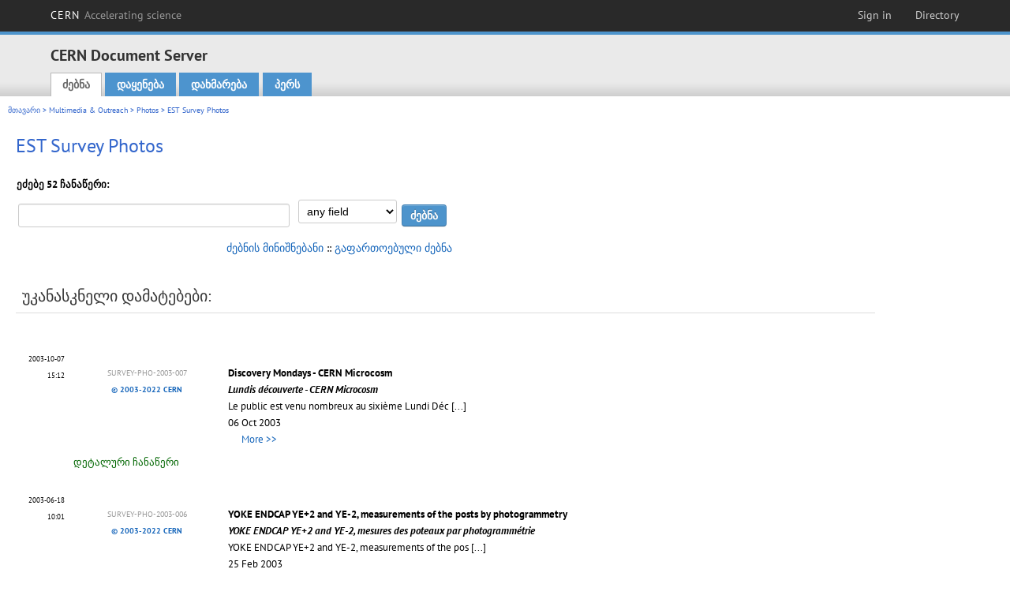

--- FILE ---
content_type: text/html; charset=utf-8
request_url: https://cds.cern.ch/collection/EST%20Survey%20Photos?ln=ka&as=0
body_size: 6759
content:
<!DOCTYPE html PUBLIC "-//W3C//DTD XHTML 1.0 Transitional//EN"
"http://www.w3.org/TR/xhtml1/DTD/xhtml1-transitional.dtd">

<!--[if IEMobile 7]><html class="iem7" xmlns="http://www.w3.org/1999/xhtml" lang="ka" xml:lang="ka" xmlns:og="http://ogp.me/ns#" xmlns:fb="http://ogp.me/ns/fb#"><![endif]-->
<!--[if lte IE 6]><html class="ie6 ie6-7 ie6-8" xmlns="http://www.w3.org/1999/xhtml" lang="ka" xml:lang="ka" xmlns:og="http://ogp.me/ns#" xmlns:fb="http://ogp.me/ns/fb#"><![endif]-->
<!--[if (IE 7)&(!IEMobile)]><html class="ie7 ie6-7 ie6-8" xmlns="http://www.w3.org/1999/xhtml" lang="ka" xml:lang="ka" xmlns:og="http://ogp.me/ns#" xmlns:fb="http://ogp.me/ns/fb#"><![endif]-->
<!--[if IE 8]><html class="ie8 ie6-8" xmlns="http://www.w3.org/1999/xhtml" lang="ka" xml:lang="ka" xmlns:og="http://ogp.me/ns#" xmlns:fb="http://ogp.me/ns/fb#"><![endif]-->
<!--[if (gte IE 9)|(gt IEMobile 7)]><!--><html xmlns="http://www.w3.org/1999/xhtml" lang="ka" xml:lang="ka" xmlns:og="http://ogp.me/ns#" xmlns:fb="http://ogp.me/ns/fb#"><!--<![endif]-->

<head>
 <title>EST Survey Photos - CERN Document Server</title>
<link href='https://framework.web.cern.ch/framework/2.0/fonts/PTSansWeb/PTSansWeb.css' rel='stylesheet' type='text/css' />
 <link rel="stylesheet" href="https://cds.cern.ch/img/invenio.css?v=20141127" type="text/css" />
 <link rel="stylesheet" href="https://cds.cern.ch/img/cern_theme/css/cern_theme.css?v=20141127" type="text/css" />
 <link rel="stylesheet"href="/css/font-awesome.min.css">
 <meta http-equiv="X-UA-Compatible" content="IE=Edge"/>



<link rel="stylesheet" href="https://cds.cern.ch/img/cern_toolbar/css/toolbar.css" type="text/css" />
<!--[if lt IE 8]>
    <link href="https://cds.cern.ch/img/cern_toolbar/css/toolbar-ie.css" rel="stylesheet" type="text/css">
<![endif]-->

 <!--[if lt IE 8]>
   <link rel="stylesheet" type="text/css" href="https://cds.cern.ch/img/invenio-ie7.css" />
 <![endif]-->
 <!--[if gt IE 8]>
   <style type="text/css">div.restrictedflag {filter:none;}</style>
 <![endif]-->

   <link rel="canonical" href="https://cds.cern.ch/collection/EST%20Survey%20Photos?as=0" />
  <link rel="alternate" hreflang="el" href="https://cds.cern.ch/collection/EST%20Survey%20Photos?as=0&amp;ln=el" />
  <link rel="alternate" hreflang="fr" href="https://cds.cern.ch/collection/EST%20Survey%20Photos?as=0&amp;ln=fr" />
  <link rel="alternate" hreflang="bg" href="https://cds.cern.ch/collection/EST%20Survey%20Photos?as=0&amp;ln=bg" />
  <link rel="alternate" hreflang="zh-TW" href="https://cds.cern.ch/collection/EST%20Survey%20Photos?as=0&amp;ln=zh_TW" />
  <link rel="alternate" hreflang="pt" href="https://cds.cern.ch/collection/EST%20Survey%20Photos?as=0&amp;ln=pt" />
  <link rel="alternate" hreflang="no" href="https://cds.cern.ch/collection/EST%20Survey%20Photos?as=0&amp;ln=no" />
  <link rel="alternate" hreflang="hr" href="https://cds.cern.ch/collection/EST%20Survey%20Photos?as=0&amp;ln=hr" />
  <link rel="alternate" hreflang="ca" href="https://cds.cern.ch/collection/EST%20Survey%20Photos?as=0&amp;ln=ca" />
  <link rel="alternate" hreflang="de" href="https://cds.cern.ch/collection/EST%20Survey%20Photos?as=0&amp;ln=de" />
  <link rel="alternate" hreflang="it" href="https://cds.cern.ch/collection/EST%20Survey%20Photos?as=0&amp;ln=it" />
  <link rel="alternate" hreflang="zh-CN" href="https://cds.cern.ch/collection/EST%20Survey%20Photos?as=0&amp;ln=zh_CN" />
  <link rel="alternate" hreflang="sv" href="https://cds.cern.ch/collection/EST%20Survey%20Photos?as=0&amp;ln=sv" />
  <link rel="alternate" hreflang="sk" href="https://cds.cern.ch/collection/EST%20Survey%20Photos?as=0&amp;ln=sk" />
  <link rel="alternate" hreflang="en" href="https://cds.cern.ch/collection/EST%20Survey%20Photos?as=0&amp;ln=en" />
  <link rel="alternate" hreflang="pl" href="https://cds.cern.ch/collection/EST%20Survey%20Photos?as=0&amp;ln=pl" />
  <link rel="alternate" hreflang="ru" href="https://cds.cern.ch/collection/EST%20Survey%20Photos?as=0&amp;ln=ru" />
  <link rel="alternate" hreflang="ka" href="https://cds.cern.ch/collection/EST%20Survey%20Photos?as=0&amp;ln=ka" />
  <link rel="alternate" hreflang="ja" href="https://cds.cern.ch/collection/EST%20Survey%20Photos?as=0&amp;ln=ja" />
  <link rel="alternate" hreflang="es" href="https://cds.cern.ch/collection/EST%20Survey%20Photos?as=0&amp;ln=es" />

 <link rel="alternate" type="application/rss+xml" title="CERN Document Server RSS" href="https://cds.cern.ch/rss?cc=EST%20Survey%20Photos" />
 <link rel="search" type="application/opensearchdescription+xml" href="https://cds.cern.ch/opensearchdescription" title="CERN Document Server" />
 <link rel="unapi-server" type="application/xml" title="unAPI" href="https://cds.cern.ch/unapi" />
 
 <link rel="apple-touch-icon" href="/apple-touch-icon.png"/>
 <link rel="apple-touch-icon-precomposed" href="/apple-touch-icon-precomposed.png"/>
 <meta http-equiv="Content-Type" content="text/html; charset=utf-8" />
 <meta http-equiv="Content-Language" content="ka" />
 <meta name="description" content="CERN Document Server - EST Survey Photos" />
 <meta name="keywords" content="CERN Document Server, EST Survey Photos" />
 <script type="text/javascript" src="https://cds.cern.ch/js/jquery.min.js"></script>
 <!-- WebNews CSS library -->
 <link rel="stylesheet" href="https://cds.cern.ch/img/webnews.css" type="text/css" />
 <!-- WebNews JS library -->
 <script type="text/javascript" src="https://cds.cern.ch/js/webnews.js?v=20131009"></script>
 <meta property="fb:app_id" content="137353533001720"/>
 <script type="text/x-mathjax-config">
MathJax.Hub.Config({
  tex2jax: {inlineMath: [['$','$']],
            processEscapes: true},
  showProcessingMessages: false,
  messageStyle: "none"
});
</script>
<script src="/MathJax/MathJax.js?config=TeX-AMS_CHTML" type="text/javascript">
</script>
 <style></style>
</head>
<body class="search" lang="ka">



<!-- toolbar starts -->
  
        <div id="cern-toolbar">
            <h1><a href="http://cern.ch" title="CERN">CERN <span>Accelerating science</span></a></h1>
			<ul>
				
                   <li class="cern-accountlinks"><a class="cern-account" href="https://cds.cern.ch/youraccount/login?ln=ka&amp;referer=https%3A//cds.cern.ch/collection/EST%20Survey%20Photos%3Fln%3Dka%26as%3D0" title="Sign in to your CERN account">Sign in</a></li>
                                <li><a class="cern-directory" href="http://cern.ch/directory" title="Search CERN resources and browse the directory">Directory</a></li>
			</ul>
	</div>


<!-- toolbar ends -->

<!-- Nav header starts-->

<div role="banner" class="clearfix" id="header">

    <div class="header-inner inner">
      <hgroup class="clearfix">

<h2 id="site-name">
                <a rel="home" title="Home" href="/"><span>CERN Document Server</span></a>
              </h2>
              <h3 id="site-slogan">Access articles, reports and multimedia content in HEP</h3>
      </hgroup><!-- /#name-and-slogan -->


              <div role="navigation" id="main-navigation" class="cdsmenu">
          <h2 class="element-invisible">Main menu</h2><ul class="links inline clearfix">
<li class="menu-386 first active-trail"><a class="active-trail" href="https://cds.cern.ch/?ln=ka">ძებნა</a></li>
<li class="menu-444 "><a class="" title="" href="https://cds.cern.ch/submit?ln=ka">დაყენება</a></li>
<li class="menu-426 "><a class="" href="https://cds.cern.ch/help/?ln=ka">დახმარება</a></li>
<li class="leaf hassubcdsmenu">
        <a hreflang="en" class="header" href="https://cds.cern.ch/youraccount/display?ln=ka">პერს</a>
        <ul class="subsubcdsmenu"><li><a href="https://cds.cern.ch/youralerts/list?ln=ka">თქვენი ცვლილებები</a></li><li><a href="https://cds.cern.ch/yourbaskets/display?ln=ka">თქვენი კალათები</a></li><li><a href="https://cds.cern.ch/yourcomments?ln=ka">Your comments</a></li><li><a href="https://cds.cern.ch/youralerts/display?ln=ka">თქვენი ძებნა</a></li></ul></li>

</ul>        </div>

    </div>
  </div>

<!-- Nav header ends-->


<table class="navtrailbox">
 <tr>
  <td class="navtrailboxbody">
   <a href="/?ln=ka" class="navtrail">მთავარი</a> &gt; <a href="/collection/Multimedia%20%26%20Outreach?ln=ka&amp;as=0" class="navtrail">Multimedia &amp; Outreach</a> &gt; <a href="/collection/Photos?ln=ka&amp;as=0" class="navtrail">Photos</a> &gt; EST Survey Photos
  </td>
 </tr>
</table>

</div>
        
<div class="pagebody">
  <div class="pagebodystripeleft">
    <div class="pageboxlefttop"></div>
    <div class="pageboxlefttopadd"></div>
    <div class="pageboxleftbottomadd"></div>
    <div class="pageboxleftbottom"></div>
  </div>
  <div class="pagebodystriperight">
    <div class="pageboxrighttop"></div>
    <div class="pageboxrighttopadd"></div>
    <div class="pageboxrightbottomadd"></div>
    <div class="pageboxrightbottom"></div>
  </div>
  <div class="pagebodystripemiddle">
    
    <div class="headline_div"><h1 class="headline">EST Survey Photos</h1></div>
    
    
               <form name="search" action="/search" method="get">
               
        <!--create_searchfor_simple()-->
        <input type="hidden" name="ln" value="ka" /><input type="hidden" name="cc" value="EST Survey Photos" /><input type="hidden" name="sc" value="1" />
        <table class="searchbox">
         <thead>
          <tr align="left">
           <th colspan="2" class="searchboxheader">ეძებე 52 ჩანაწერი:</th>
           
          </tr>
         </thead>
         <tbody>
          <tr valign="baseline">
             <td class="searchboxbody" align="left" ><input type="text" name="p" size="40" value=""/></td>
             <td class="searchboxbody" align="left"><select name="f"><option value="" selected="selected">any field</option><option value="title">title</option><option value="author">author</option><option value="abstract">abstract</option><option value="reportnumber">report number</option><option value="year">year</option></select></td>
             <td class="searchboxbody" align="left">
              <input class="formbutton" type="submit" name="action_search" value="ძებნა" />
              <input class="formbutton" type="submit" name="action_browse" value="დათვალიერება" /></td>
          </tr>
          <tr align="baseline">
             <td class="searchboxbody" colspan="3" align="right">
             <small>
               <a href="https://cds.cern.ch/help/search-tips?ln=ka">ძებნის მინიშნებანი</a> ::
               <a href="/collection/EST%20Survey%20Photos?ln=ka&amp;as=1">გაფართოებული ძებნა</a>
             </small>
           </td>
          </tr>
         </tbody>
        </table>
        <!--/create_searchfor_simple()-->
         
               <!-- Recommendation system disabled -->
<!--<input type="hidden" name="rm" value="wrd">  -->
               
                    <table cellspacing="0" cellpadding="0" border="0" class="narrowandfocusonsearchbox">
                      <tr>
                        <td valign="top">
        <table class="narrowsearchbox">
          <thead>
            <tr>
              <th class="narrowsearchboxheader">უკანასკნელი დამატებები:</th>
            </tr>
          </thead>
          <tbody>
            <tr>
            <td class="narrowsearchboxbody"><table class="latestadditionsbox">
                <tr>
                  <td class="latestadditionsboxtimebody">2003-10-07<br />15:12</td>
                  <td class="latestadditionsboxrecordbody">
                    <abbr class="unapi-id" title="646710"></abbr>
                    <!-- C-START REC 81.Brief -->

<table style="width:90%;display:inline;">
  <tr>
      <td valign="top" align="center" width="180px">
        <a href="https://cds.cern.ch/record/646710"><img style="max-width:180px" src="https://cds.cern.ch/record/646710/files/survey-2003-007.gif?subformat=icon" alt="" border="0"/></a>
        <br />
        <span style="color:#999;font-size:x-small">SURVEY-PHO-2003-007</span><br />
        <span style="font-size:x-small;font-weight:700"><a href="https://copyright.web.cern.ch/">&copy; 2003-2022 CERN</a></span>
      </td>
      <td valign="top" align="left" style="padding-left:10px">
        <strong><a href="https://cds.cern.ch/record/646710?ln=en" class="titlelink">Discovery Mondays - CERN Microcosm<br /><strong><em>Lundis découverte - CERN Microcosm</em></strong></a></strong>
        <br />Le public est venu nombreux au sixième Lundi Déc <a href="https://cds.cern.ch/record/646710" class="titlelink">[...] </a>
        <br />06 Oct 2003
        
        <br /><a href="https://cds.cern.ch/record/646710"><img style="max-width:100px;height:50px" src="https://cds.cern.ch/record/646710/files/survey-2003-007.gif?subformat=icon" alt="" border="0"/></a> <a href="https://cds.cern.ch/record/646710"><img style="max-width:100px;height:50px" src="https://cds.cern.ch/record/646710/files/survey-2003-007_01.gif?subformat=icon" alt="" border="0"/></a> <a href="https://cds.cern.ch/record/646710"><img style="max-width:100px;height:50px" src="https://cds.cern.ch/record/646710/files/survey-2003-007_02.gif?subformat=icon" alt="" border="0"/></a> <a href="https://cds.cern.ch/record/646710"><img style="max-width:100px;height:50px" src="https://cds.cern.ch/record/646710/files/survey-2003-007_03.gif?subformat=icon" alt="" border="0"/></a> <a href="https://cds.cern.ch/record/646710" style="text-decoration: none;"><span style="font-size: small; margin-left: 5px;">More &gt;&gt;</span></a>
      </td>
  </tr>
</table>
<br /><span class="moreinfo"><a href="/record/646710?ln=ka" class="moreinfo">დეტალური ჩანაწერი</a>
                  </td>
                </tr>
                <tr>
                  <td class="latestadditionsboxtimebody">2003-06-18<br />10:01</td>
                  <td class="latestadditionsboxrecordbody">
                    <abbr class="unapi-id" title="622242"></abbr>
                    <!-- C-START REC 81.Brief -->

<table style="width:90%;display:inline;">
  <tr>
      <td valign="top" align="center" width="180px">
        <a href="https://cds.cern.ch/record/622242"><img style="max-width:180px" src="https://cds.cern.ch/record/622242/files/survey-2003-006.gif?subformat=icon" alt="" border="0"/></a>
        <br />
        <span style="color:#999;font-size:x-small">SURVEY-PHO-2003-006</span><br />
        <span style="font-size:x-small;font-weight:700"><a href="https://copyright.web.cern.ch/">&copy; 2003-2022 CERN</a></span>
      </td>
      <td valign="top" align="left" style="padding-left:10px">
        <strong><a href="https://cds.cern.ch/record/622242?ln=en" class="titlelink">YOKE ENDCAP YE+2 and YE-2, measurements of the posts by photogrammetry<br /><strong><em>YOKE ENDCAP YE+2 and YE-2, mesures des poteaux par photogrammétrie</em></strong></a></strong>
        <br />YOKE ENDCAP YE+2 and YE-2, measurements of the pos <a href="https://cds.cern.ch/record/622242" class="titlelink">[...] </a>
        <br />25 Feb 2003
        
        <br /><a href="https://cds.cern.ch/record/622242"><img style="max-width:100px;height:50px" src="https://cds.cern.ch/record/622242/files/survey-2003-006.gif?subformat=icon" alt="" border="0"/></a> <a href="https://cds.cern.ch/record/622242"><img style="max-width:100px;height:50px" src="https://cds.cern.ch/record/622242/files/survey-2003-006_01.gif?subformat=icon" alt="" border="0"/></a> <a href="https://cds.cern.ch/record/622242"><img style="max-width:100px;height:50px" src="https://cds.cern.ch/record/622242/files/survey-2003-006_02.gif?subformat=icon" alt="" border="0"/></a> <a href="https://cds.cern.ch/record/622242"><img style="max-width:100px;height:50px" src="https://cds.cern.ch/record/622242/files/survey-2003-006_03.gif?subformat=icon" alt="" border="0"/></a> <a href="https://cds.cern.ch/record/622242" style="text-decoration: none;"><span style="font-size: small; margin-left: 5px;">More &gt;&gt;</span></a>
      </td>
  </tr>
</table>
<br /><span class="moreinfo"><a href="/record/622242?ln=ka" class="moreinfo">დეტალური ჩანაწერი</a>
                  </td>
                </tr>
                <tr>
                  <td class="latestadditionsboxtimebody">2003-06-18<br />09:56</td>
                  <td class="latestadditionsboxrecordbody">
                    <abbr class="unapi-id" title="622241"></abbr>
                    <!-- C-START REC 81.Brief -->

<table style="width:90%;display:inline;">
  <tr>
      <td valign="top" align="center" width="180px">
        <a href="https://cds.cern.ch/record/622241"><img style="max-width:180px" src="https://cds.cern.ch/record/622241/files/survey-2003-005.gif?subformat=icon" alt="" border="0"/></a>
        <br />
        <span style="color:#999;font-size:x-small">SURVEY-PHO-2003-005</span><br />
        <span style="font-size:x-small;font-weight:700"><a href="https://copyright.web.cern.ch/">&copy; 2003-2022 CERN</a></span>
      </td>
      <td valign="top" align="left" style="padding-left:10px">
        <strong><a href="https://cds.cern.ch/record/622241?ln=en" class="titlelink">HADRON CALORIMETER ENDCAP HE-1, measurements by photogrammetry<br /><strong><em>HADRON CALORIMETER ENDCAP HE-1, mesures par photogrammetrie</em></strong></a></strong>
        <br />HADRON CALORIMETER ENDCAP HE-1, measurements by 3d <a href="https://cds.cern.ch/record/622241" class="titlelink">[...] </a>
        <br />24 Feb 2003
        
        <br /><a href="https://cds.cern.ch/record/622241"><img style="max-width:100px;height:50px" src="https://cds.cern.ch/record/622241/files/survey-2003-005.gif?subformat=icon" alt="" border="0"/></a> <a href="https://cds.cern.ch/record/622241"><img style="max-width:100px;height:50px" src="https://cds.cern.ch/record/622241/files/survey-2003-005_01.gif?subformat=icon" alt="" border="0"/></a> 
      </td>
  </tr>
</table>
<br /><span class="moreinfo"><a href="/record/622241?ln=ka" class="moreinfo">დეტალური ჩანაწერი</a>
                  </td>
                </tr>
                <tr>
                  <td class="latestadditionsboxtimebody">2003-06-18<br />09:54</td>
                  <td class="latestadditionsboxrecordbody">
                    <abbr class="unapi-id" title="622240"></abbr>
                    <!-- C-START REC 81.Brief -->

<table style="width:90%;display:inline;">
  <tr>
      <td valign="top" align="center" width="180px">
        <a href="https://cds.cern.ch/record/622240"><img style="max-width:180px" src="https://cds.cern.ch/record/622240/files/survey-2003-004.gif?subformat=icon" alt="" border="0"/></a>
        <br />
        <span style="color:#999;font-size:x-small">SURVEY-PHO-2003-004</span><br />
        <span style="font-size:x-small;font-weight:700"><a href="https://copyright.web.cern.ch/">&copy; 2003-2022 CERN</a></span>
      </td>
      <td valign="top" align="left" style="padding-left:10px">
        <strong><a href="https://cds.cern.ch/record/622240?ln=en" class="titlelink">HADRON CALORIMETER HB+1 measurements by photogrammetry<br /><strong><em>HADRON CALORIMÈTRE HB+1 Mesures du par photogrammetrie</em></strong></a></strong>
        <br />HADRON CALORIMETER HB+1 measurements by 3d digital <a href="https://cds.cern.ch/record/622240" class="titlelink">[...] </a>
        <br />13 Jan 2003
        
        <br /><a href="https://cds.cern.ch/record/622240"><img style="max-width:100px;height:50px" src="https://cds.cern.ch/record/622240/files/survey-2003-004.gif?subformat=icon" alt="" border="0"/></a> <a href="https://cds.cern.ch/record/622240"><img style="max-width:100px;height:50px" src="https://cds.cern.ch/record/622240/files/survey-2003-004_01.gif?subformat=icon" alt="" border="0"/></a> 
      </td>
  </tr>
</table>
<br /><span class="moreinfo"><a href="/record/622240?ln=ka" class="moreinfo">დეტალური ჩანაწერი</a>
                  </td>
                </tr>
                <tr>
                  <td class="latestadditionsboxtimebody">2003-06-18<br />09:53</td>
                  <td class="latestadditionsboxrecordbody">
                    <abbr class="unapi-id" title="622239"></abbr>
                    <!-- C-START REC 81.Brief -->

<table style="width:90%;display:inline;">
  <tr>
      <td valign="top" align="center" width="180px">
        <a href="https://cds.cern.ch/record/622239"><img style="max-width:180px" src="https://cds.cern.ch/record/622239/files/survey-2003-003.gif?subformat=icon" alt="" border="0"/></a>
        <br />
        <span style="color:#999;font-size:x-small">SURVEY-PHO-2003-003</span><br />
        <span style="font-size:x-small;font-weight:700"><a href="https://copyright.web.cern.ch/">&copy; 2003-2022 CERN</a></span>
      </td>
      <td valign="top" align="left" style="padding-left:10px">
        <strong><a href="https://cds.cern.ch/record/622239?ln=en" class="titlelink">Inner Vactank on the swilling platform, YB-2<br /><strong><em>IVT sur sa plate-forme, YB-2 en fond</em></strong></a></strong>
        <br />IVT
        <br />11 Mar 2003
        
        
      </td>
  </tr>
</table>
<br /><span class="moreinfo"><a href="/record/622239?ln=ka" class="moreinfo">დეტალური ჩანაწერი</a>
                  </td>
                </tr>
                <tr>
                  <td class="latestadditionsboxtimebody">2003-03-06<br />00:00</td>
                  <td class="latestadditionsboxrecordbody">
                    <abbr class="unapi-id" title="43665"></abbr>
                    <!-- C-START REC 81.Brief -->

<table style="width:90%;display:inline;">
  <tr>
      <td valign="top" align="center" width="180px">
        <a href="https://cds.cern.ch/record/43665"><img style="max-width:180px" src="https://cds.cern.ch/record/43665/files/survey-2003-002.gif?subformat=icon" alt="" border="0"/></a>
        <br />
        <span style="color:#999;font-size:x-small">SURVEY-PHO-2003-002</span><br />
        <span style="font-size:x-small;font-weight:700"><a href="https://copyright.web.cern.ch/">&copy; 2002-2022 CERN</a></span>
      </td>
      <td valign="top" align="left" style="padding-left:10px">
        <strong><a href="https://cds.cern.ch/record/43665?ln=en" class="titlelink">Fiducialisation tools and techniques<br /><strong><em>Equipement et techniques de fiducialisation au laser tracker</em></strong></a></strong>
        
        <br />01 Aug 2002
        
        <br /><a href="https://cds.cern.ch/record/43665"><img style="max-width:100px;height:50px" src="https://cds.cern.ch/record/43665/files/survey-2003-002.gif?subformat=icon" alt="" border="0"/></a> <a href="https://cds.cern.ch/record/43665"><img style="max-width:100px;height:50px" src="https://cds.cern.ch/record/43665/files/survey-2003-002_01.gif?subformat=icon" alt="" border="0"/></a> <a href="https://cds.cern.ch/record/43665"><img style="max-width:100px;height:50px" src="https://cds.cern.ch/record/43665/files/survey-2003-002_02.gif?subformat=icon" alt="" border="0"/></a> <a href="https://cds.cern.ch/record/43665"><img style="max-width:100px;height:50px" src="https://cds.cern.ch/record/43665/files/survey-2003-002_03.gif?subformat=icon" alt="" border="0"/></a> <a href="https://cds.cern.ch/record/43665" style="text-decoration: none;"><span style="font-size: small; margin-left: 5px;">More &gt;&gt;</span></a>
      </td>
  </tr>
</table>
<br /><span class="moreinfo"><a href="/record/43665?ln=ka" class="moreinfo">დეტალური ჩანაწერი</a>
                  </td>
                </tr>
                <tr>
                  <td class="latestadditionsboxtimebody">2003-03-06<br />00:00</td>
                  <td class="latestadditionsboxrecordbody">
                    <abbr class="unapi-id" title="43664"></abbr>
                    <!-- C-START REC 81.Brief -->

<table style="width:90%;display:inline;">
  <tr>
      <td valign="top" align="center" width="180px">
        <a href="https://cds.cern.ch/record/43664"><img style="max-width:180px" src="https://cds.cern.ch/record/43664/files/survey-2003-001.gif?subformat=icon" alt="" border="0"/></a>
        <br />
        <span style="color:#999;font-size:x-small">SURVEY-PHO-2003-001</span><br />
        <span style="font-size:x-small;font-weight:700"><a href="https://copyright.web.cern.ch/">&copy; 2002-2022 CERN</a></span>
      </td>
      <td valign="top" align="left" style="padding-left:10px">
        <strong><a href="https://cds.cern.ch/record/43664?ln=en" class="titlelink">Fiducialisation tools : old techniques<br /><strong><em>Equipement de fiducilisation : anciennes techniques</em></strong></a></strong>
        <br />Equipement de fiducialisation , historique
        <br />01 May 2002
        
        <br /><a href="https://cds.cern.ch/record/43664"><img style="max-width:100px;height:50px" src="https://cds.cern.ch/record/43664/files/survey-2003-001.gif?subformat=icon" alt="" border="0"/></a> <a href="https://cds.cern.ch/record/43664"><img style="max-width:100px;height:50px" src="https://cds.cern.ch/record/43664/files/survey-2003-001_01.gif?subformat=icon" alt="" border="0"/></a> <a href="https://cds.cern.ch/record/43664"><img style="max-width:100px;height:50px" src="https://cds.cern.ch/record/43664/files/survey-2003-001_02.gif?subformat=icon" alt="" border="0"/></a> <a href="https://cds.cern.ch/record/43664"><img style="max-width:100px;height:50px" src="https://cds.cern.ch/record/43664/files/survey-2003-001_03.gif?subformat=icon" alt="" border="0"/></a> <a href="https://cds.cern.ch/record/43664" style="text-decoration: none;"><span style="font-size: small; margin-left: 5px;">More &gt;&gt;</span></a>
      </td>
  </tr>
</table>
<br /><span class="moreinfo"><a href="/record/43664?ln=ka" class="moreinfo">დეტალური ჩანაწერი</a>
                  </td>
                </tr>
                <tr>
                  <td class="latestadditionsboxtimebody">2002-05-21<br />00:00</td>
                  <td class="latestadditionsboxrecordbody">
                    <abbr class="unapi-id" title="43008"></abbr>
                    <!-- C-START REC 81.Brief -->

<table style="width:90%;display:inline;">
  <tr>
      <td valign="top" align="center" width="180px">
        <a href="https://cds.cern.ch/record/43008"><img style="max-width:180px" src="https://cds.cern.ch/record/43008/files/survey-2002-011.gif?subformat=icon" alt="" border="0"/></a>
        <br />
        <span style="color:#999;font-size:x-small">SURVEY-PHO-2002-011</span><br />
        <span style="font-size:x-small;font-weight:700"><a href="https://copyright.web.cern.ch/">&copy; 2002-2022 CERN</a></span>
      </td>
      <td valign="top" align="left" style="padding-left:10px">
        <strong><a href="https://cds.cern.ch/record/43008?ln=en" class="titlelink">CMS - VACTANK CYLINDRICITY<br /><strong><em>CMS - CYLINDRICITE DU TANK A AVIDE</em></strong></a></strong>
        <br />Mesure de la cylindricité et du centre du tank à <a href="https://cds.cern.ch/record/43008" class="titlelink">[...] </a>
        <br />30 Apr 2002
        
        <br /><a href="https://cds.cern.ch/record/43008"><img style="max-width:100px;height:50px" src="https://cds.cern.ch/record/43008/files/survey-2002-011.gif?subformat=icon" alt="" border="0"/></a> <a href="https://cds.cern.ch/record/43008"><img style="max-width:100px;height:50px" src="https://cds.cern.ch/record/43008/files/survey-2002-011_01.gif?subformat=icon" alt="" border="0"/></a> 
      </td>
  </tr>
</table>
<br /><span class="moreinfo"><a href="/record/43008?ln=ka" class="moreinfo">დეტალური ჩანაწერი</a>
                  </td>
                </tr>
                <tr>
                  <td class="latestadditionsboxtimebody">2002-05-21<br />00:00</td>
                  <td class="latestadditionsboxrecordbody">
                    <abbr class="unapi-id" title="43007"></abbr>
                    <!-- C-START REC 81.Brief -->

<table style="width:90%;display:inline;">
  <tr>
      <td valign="top" align="center" width="180px">
        <a href="https://cds.cern.ch/record/43007"><img style="max-width:180px" src="https://cds.cern.ch/record/43007/files/survey-2002-010.gif?subformat=icon" alt="" border="0"/></a>
        <br />
        <span style="color:#999;font-size:x-small">SURVEY-PHO-2002-010</span><br />
        <span style="font-size:x-small;font-weight:700"><a href="https://copyright.web.cern.ch/">&copy; 2002-2022 CERN</a></span>
      </td>
      <td valign="top" align="left" style="padding-left:10px">
        <strong><a href="https://cds.cern.ch/record/43007?ln=en" class="titlelink">CMS - HF ASSEMBLY TEST - SURVEY MEASUREMENTS<br /><strong><em>CMS - TEST D'ASSEMBLAGE HF - MESURES SURVEY</em></strong></a></strong>
        <br />CMS - Mesures survey lors du test de pre-assemblag <a href="https://cds.cern.ch/record/43007" class="titlelink">[...] </a>
        <br />10 Apr 2002
        
        <br /><a href="https://cds.cern.ch/record/43007"><img style="max-width:100px;height:50px" src="https://cds.cern.ch/record/43007/files/survey-2002-010.gif?subformat=icon" alt="" border="0"/></a> <a href="https://cds.cern.ch/record/43007"><img style="max-width:100px;height:50px" src="https://cds.cern.ch/record/43007/files/survey-2002-010_01.gif?subformat=icon" alt="" border="0"/></a> <a href="https://cds.cern.ch/record/43007"><img style="max-width:100px;height:50px" src="https://cds.cern.ch/record/43007/files/survey-2002-010_02.gif?subformat=icon" alt="" border="0"/></a> 
      </td>
  </tr>
</table>
<br /><span class="moreinfo"><a href="/record/43007?ln=ka" class="moreinfo">დეტალური ჩანაწერი</a>
                  </td>
                </tr>
                <tr>
                  <td class="latestadditionsboxtimebody">2002-03-22<br />00:00</td>
                  <td class="latestadditionsboxrecordbody">
                    <abbr class="unapi-id" title="42828"></abbr>
                    <!-- C-START REC 81.Brief -->

<table style="width:90%;display:inline;">
  <tr>
      <td valign="top" align="center" width="180px">
        <a href="https://cds.cern.ch/record/42828"><img style="max-width:180px" src="https://cds.cern.ch/record/42828/files/survey-2002-009.gif?subformat=icon" alt="" border="0"/></a>
        <br />
        <span style="color:#999;font-size:x-small">SURVEY-PHO-2002-009</span><br />
        <span style="font-size:x-small;font-weight:700"><a href="https://copyright.web.cern.ch/">&copy; 2002-2022 CERN</a></span>
      </td>
      <td valign="top" align="left" style="padding-left:10px">
        <strong><a href="https://cds.cern.ch/record/42828?ln=en" class="titlelink">SET-UP OF THE FERRIS WHEEL SUPPORTING THE CMS SWIVELLING PLATFORM - Levelling and alignment of both axis - March 2002<br /><strong><em>INSTALLATION DU FERRIS WHEEL SUPPORTANT LA PLATEFORME DE RETOURNEMENT DE CMS - Nivellement et alignement des 2 axes - Mars 2002</em></strong></a></strong>
        
        <br />11 Mar 2002
        
        <br /><a href="https://cds.cern.ch/record/42828"><img style="max-width:100px;height:50px" src="https://cds.cern.ch/record/42828/files/survey-2002-009.gif?subformat=icon" alt="" border="0"/></a> <a href="https://cds.cern.ch/record/42828"><img style="max-width:100px;height:50px" src="https://cds.cern.ch/record/42828/files/survey-2002-009_01.gif?subformat=icon" alt="" border="0"/></a> 
      </td>
  </tr>
</table>
<br /><span class="moreinfo"><a href="/record/42828?ln=ka" class="moreinfo">დეტალური ჩანაწერი</a>
                  </td>
                </tr></table><div align="right"><small><a href="/search?cc=EST+Survey+Photos&amp;ln=ka&amp;as=0&amp;jrec=11">[&gt;&gt; მეტი]</a></small></div></td>
            </tr>
          </tbody>
        </table></td>
                   </tr></table>
               </form>
  </div>
  <div class="clear"></div>
</div>


<footer id="footer" class="pagefooter clearfix">

<!-- replaced page footer -->

 <div class="pagefooterstripeleft">
  CERN Document Server&nbsp;::&nbsp;<a class="footer" href="https://cds.cern.ch/?ln=ka">ძებნა</a>&nbsp;::&nbsp;<a class="footer" href="https://cds.cern.ch/submit?ln=ka">დაყენება</a>&nbsp;::&nbsp;<a class="footer" href="https://cds.cern.ch/youraccount/display?ln=ka">პერს</a>&nbsp;::&nbsp;<a class="footer" href="https://cds.cern.ch/help/?ln=ka">დახმარება</a>&nbsp;::&nbsp;<a class="footer" href="https://cern.service-now.com/service-portal?id=privacy_policy&se=CDS-Service" target="_blank">Privacy Notice</a>&nbsp;::&nbsp;<a class="footer" href="https://repository.cern/content-policy" target="_blank">Content Policy</a>&nbsp;::&nbsp;<a class="footer" href="https://repository.cern/terms" target="_blank">Terms and Conditions</a>
  <br />
  დაფუძნებულია <a class="footer" href="http://invenio-software.org/">Invenio</a>
  <br />
  შენახულია  <a class="footer" href="https://cern.service-now.com/service-portal?id=service_element&name=CDS-Service">CDS Service</a> - Need help? Contact <a href="https://cern.service-now.com/service-portal?id=service_element&name=CDS-Service">CDS Support</a>.
  <br />
  ბოლო განახლება: 31 იანვ. 2026, 20:42
 </div>

<div class="pagefooterstriperight">

  <div  class="cern-logo">
    <a id="logo" href="http://cern.ch" title="CERN" rel="CERN" ><img src="https://cds.cern.ch/img/cern_theme/img/cern-logo-large.png" alt="CERN" /></a>
  </div>
  <div class="cern-languagebox">
    ეს საიტი ასევე ხელმისაწვდომია შემდეგ ენებში:<br /><a href="/collection/EST%20Survey%20Photos?ln=bg&amp;as=0" class="langinfo">Български</a> &nbsp;<a href="/collection/EST%20Survey%20Photos?ln=ca&amp;as=0" class="langinfo">Català</a> &nbsp;<a href="/collection/EST%20Survey%20Photos?ln=de&amp;as=0" class="langinfo">Deutsch</a> &nbsp;<a href="/collection/EST%20Survey%20Photos?ln=el&amp;as=0" class="langinfo">Ελληνικά</a> &nbsp;<a href="/collection/EST%20Survey%20Photos?ln=en&amp;as=0" class="langinfo">English</a> &nbsp;<a href="/collection/EST%20Survey%20Photos?ln=es&amp;as=0" class="langinfo">Español</a> &nbsp;<a href="/collection/EST%20Survey%20Photos?ln=fr&amp;as=0" class="langinfo">Français</a> &nbsp;<a href="/collection/EST%20Survey%20Photos?ln=hr&amp;as=0" class="langinfo">Hrvatski</a> &nbsp;<a href="/collection/EST%20Survey%20Photos?ln=it&amp;as=0" class="langinfo">Italiano</a> &nbsp;<a href="/collection/EST%20Survey%20Photos?ln=ja&amp;as=0" class="langinfo">日本語</a> &nbsp;<span class="langinfo">ქართული</span> &nbsp;<a href="/collection/EST%20Survey%20Photos?ln=no&amp;as=0" class="langinfo">Norsk/Bokmål</a> &nbsp;<a href="/collection/EST%20Survey%20Photos?ln=pl&amp;as=0" class="langinfo">Polski</a> &nbsp;<a href="/collection/EST%20Survey%20Photos?ln=pt&amp;as=0" class="langinfo">Português</a> &nbsp;<a href="/collection/EST%20Survey%20Photos?ln=ru&amp;as=0" class="langinfo">Русский</a> &nbsp;<a href="/collection/EST%20Survey%20Photos?ln=sk&amp;as=0" class="langinfo">Slovensky</a> &nbsp;<a href="/collection/EST%20Survey%20Photos?ln=sv&amp;as=0" class="langinfo">Svenska</a> &nbsp;<a href="/collection/EST%20Survey%20Photos?ln=zh_CN&amp;as=0" class="langinfo">中文(简)</a> &nbsp;<a href="/collection/EST%20Survey%20Photos?ln=zh_TW&amp;as=0" class="langinfo">中文(繁)</a>
  </div>
</div>

<!-- replaced page footer -->
</footer>
<script type="text/javascript">

  var SyndeticsBookCovers = (function() {
    var SMALL_SIZE = "sc.gif",
        MEDIUM_SIZE = "mc.gif",
        RAW_URL = "https://secure.syndetics.com/index.aspx?isbn=THEISBN/THESIZE&client=cernlibrary";

    replaceCover = function(imgElement, isbns, hdFormat) {
      var img = new Image(),
          size = hdFormat ? MEDIUM_SIZE : SMALL_SIZE;
      var _isbns = isbns.sort(function(a, b) {
        // sort from shortest to longest ISBN (more modern)
        return a.length > b.length ? 1 : -1;
      });

      function next() {
        var isbn = _isbns.pop();
        if (isbn) {
          var url = RAW_URL.replace("THEISBN", isbn).replace("THESIZE", size);
          img.src = url;
        }
      }

      function done() {
        imgElement.src = img.src;
      }

      img.onload = function() {
        if (this.width > 1) {
          done();
        } else {
          next();
        }
      };

      next();
    };

    return {
      replaceCover: replaceCover
    };
  })();

  $(document).ready(function() {

      // get book covers
      $("img.book-cover").each(function() {
        var $this = $(this),
            strIsbns = $this.data("isbns") || "",
            isbnsArray = String(strIsbns).split(","),
            hdFormat = $this.hasClass("hd");
        SyndeticsBookCovers.replaceCover(this, isbnsArray, hdFormat);
      });

      // WebNews tooltips
      $.ajax({
          url: "/news/tooltips",
          success: function(data) {
              create_tooltips(data);
          },
          dataType: "json",
          cache: false
      });
  });

</script>
<!-- Feedback script -->
<script src="//cds.cern.ch/js/feedback.js"></script>
<!-- Feedback script -->
        
<!-- Matomo -->
<script>
  var _paq = window._paq = window._paq || [];
  /* tracker methods like "setCustomDimension" should be called before "trackPageView" */
  _paq.push(['trackPageView']);
  _paq.push(['enableLinkTracking']);
  (function() {
    var u="https://webanalytics.web.cern.ch/";
    _paq.push(['setTrackerUrl', u+'matomo.php']);
    _paq.push(['setSiteId', '756']);
    var d=document, g=d.createElement('script'), s=d.getElementsByTagName('script')[0];
    g.async=true; g.src=u+'matomo.js'; s.parentNode.insertBefore(g,s);
  })();
</script>
<!-- End Matomo Code -->
          
</body>
</html>
        